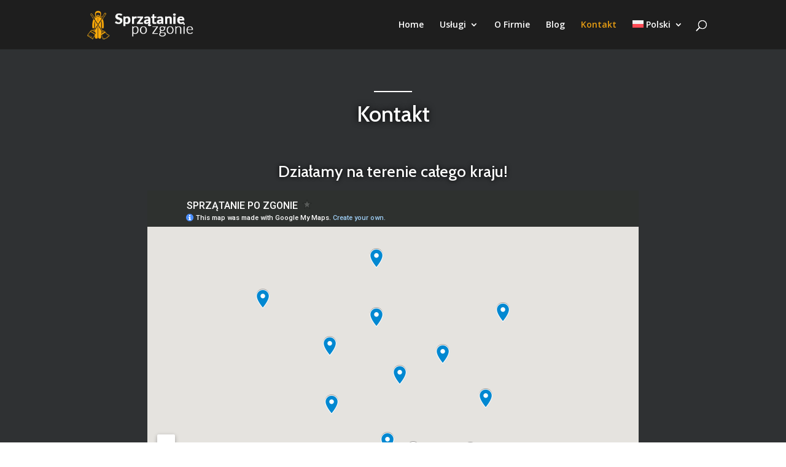

--- FILE ---
content_type: text/html; charset=utf-8
request_url: https://www.google.com/maps/d/embed?mid=1hwRkjKTAPXWcJnBuBy9ZEZnFYXZO5t0z&ehbc=2E312F
body_size: 5192
content:
<!DOCTYPE html><html itemscope itemtype="http://schema.org/WebSite"><head><script nonce="O5IkicSzy5yOzjN4_mYxTQ">window['ppConfig'] = {productName: '06194a8f37177242d55a18e38c5a91c6', deleteIsEnforced:  false , sealIsEnforced:  false , heartbeatRate:  0.5 , periodicReportingRateMillis:  60000.0 , disableAllReporting:  false };(function(){'use strict';function k(a){var b=0;return function(){return b<a.length?{done:!1,value:a[b++]}:{done:!0}}}function l(a){var b=typeof Symbol!="undefined"&&Symbol.iterator&&a[Symbol.iterator];if(b)return b.call(a);if(typeof a.length=="number")return{next:k(a)};throw Error(String(a)+" is not an iterable or ArrayLike");}var m=typeof Object.defineProperties=="function"?Object.defineProperty:function(a,b,c){if(a==Array.prototype||a==Object.prototype)return a;a[b]=c.value;return a};
function n(a){a=["object"==typeof globalThis&&globalThis,a,"object"==typeof window&&window,"object"==typeof self&&self,"object"==typeof global&&global];for(var b=0;b<a.length;++b){var c=a[b];if(c&&c.Math==Math)return c}throw Error("Cannot find global object");}var p=n(this);function q(a,b){if(b)a:{var c=p;a=a.split(".");for(var d=0;d<a.length-1;d++){var e=a[d];if(!(e in c))break a;c=c[e]}a=a[a.length-1];d=c[a];b=b(d);b!=d&&b!=null&&m(c,a,{configurable:!0,writable:!0,value:b})}}
q("Object.is",function(a){return a?a:function(b,c){return b===c?b!==0||1/b===1/c:b!==b&&c!==c}});q("Array.prototype.includes",function(a){return a?a:function(b,c){var d=this;d instanceof String&&(d=String(d));var e=d.length;c=c||0;for(c<0&&(c=Math.max(c+e,0));c<e;c++){var f=d[c];if(f===b||Object.is(f,b))return!0}return!1}});
q("String.prototype.includes",function(a){return a?a:function(b,c){if(this==null)throw new TypeError("The 'this' value for String.prototype.includes must not be null or undefined");if(b instanceof RegExp)throw new TypeError("First argument to String.prototype.includes must not be a regular expression");return this.indexOf(b,c||0)!==-1}});function r(a,b,c){a("https://csp.withgoogle.com/csp/proto/"+encodeURIComponent(b),JSON.stringify(c))}function t(){var a;if((a=window.ppConfig)==null?0:a.disableAllReporting)return function(){};var b,c,d,e;return(e=(b=window)==null?void 0:(c=b.navigator)==null?void 0:(d=c.sendBeacon)==null?void 0:d.bind(navigator))!=null?e:u}function u(a,b){var c=new XMLHttpRequest;c.open("POST",a);c.send(b)}
function v(){var a=(w=Object.prototype)==null?void 0:w.__lookupGetter__("__proto__"),b=x,c=y;return function(){var d=a.call(this),e,f,g,h;r(c,b,{type:"ACCESS_GET",origin:(f=window.location.origin)!=null?f:"unknown",report:{className:(g=d==null?void 0:(e=d.constructor)==null?void 0:e.name)!=null?g:"unknown",stackTrace:(h=Error().stack)!=null?h:"unknown"}});return d}}
function z(){var a=(A=Object.prototype)==null?void 0:A.__lookupSetter__("__proto__"),b=x,c=y;return function(d){d=a.call(this,d);var e,f,g,h;r(c,b,{type:"ACCESS_SET",origin:(f=window.location.origin)!=null?f:"unknown",report:{className:(g=d==null?void 0:(e=d.constructor)==null?void 0:e.name)!=null?g:"unknown",stackTrace:(h=Error().stack)!=null?h:"unknown"}});return d}}function B(a,b){C(a.productName,b);setInterval(function(){C(a.productName,b)},a.periodicReportingRateMillis)}
var D="constructor __defineGetter__ __defineSetter__ hasOwnProperty __lookupGetter__ __lookupSetter__ isPrototypeOf propertyIsEnumerable toString valueOf __proto__ toLocaleString x_ngfn_x".split(" "),E=D.concat,F=navigator.userAgent.match(/Firefox\/([0-9]+)\./),G=(!F||F.length<2?0:Number(F[1])<75)?["toSource"]:[],H;if(G instanceof Array)H=G;else{for(var I=l(G),J,K=[];!(J=I.next()).done;)K.push(J.value);H=K}var L=E.call(D,H),M=[];
function C(a,b){for(var c=[],d=l(Object.getOwnPropertyNames(Object.prototype)),e=d.next();!e.done;e=d.next())e=e.value,L.includes(e)||M.includes(e)||c.push(e);e=Object.prototype;d=[];for(var f=0;f<c.length;f++){var g=c[f];d[f]={name:g,descriptor:Object.getOwnPropertyDescriptor(Object.prototype,g),type:typeof e[g]}}if(d.length!==0){c=l(d);for(e=c.next();!e.done;e=c.next())M.push(e.value.name);var h;r(b,a,{type:"SEAL",origin:(h=window.location.origin)!=null?h:"unknown",report:{blockers:d}})}};var N=Math.random(),O=t(),P=window.ppConfig;P&&(P.disableAllReporting||P.deleteIsEnforced&&P.sealIsEnforced||N<P.heartbeatRate&&r(O,P.productName,{origin:window.location.origin,type:"HEARTBEAT"}));var y=t(),Q=window.ppConfig;if(Q)if(Q.deleteIsEnforced)delete Object.prototype.__proto__;else if(!Q.disableAllReporting){var x=Q.productName;try{var w,A;Object.defineProperty(Object.prototype,"__proto__",{enumerable:!1,get:v(),set:z()})}catch(a){}}
(function(){var a=t(),b=window.ppConfig;b&&(b.sealIsEnforced?Object.seal(Object.prototype):b.disableAllReporting||(document.readyState!=="loading"?B(b,a):document.addEventListener("DOMContentLoaded",function(){B(b,a)})))})();}).call(this);
</script><title itemprop="name">SPRZĄTANIE PO ZGONIE - Google My Maps</title><meta name="robots" content="noindex,nofollow"/><meta http-equiv="X-UA-Compatible" content="IE=edge,chrome=1"><meta name="viewport" content="initial-scale=1.0,minimum-scale=1.0,maximum-scale=1.0,user-scalable=0,width=device-width"/><meta name="description" itemprop="description" content="SPRZĄTANIE PO ZGONIE"/><meta itemprop="url" content="https://www.google.com/maps/d/viewer?mid=1hwRkjKTAPXWcJnBuBy9ZEZnFYXZO5t0z"/><meta itemprop="image" content="https://www.google.com/maps/d/thumbnail?mid=1hwRkjKTAPXWcJnBuBy9ZEZnFYXZO5t0z"/><meta property="og:type" content="website"/><meta property="og:title" content="SPRZĄTANIE PO ZGONIE - Google My Maps"/><meta property="og:description" content="SPRZĄTANIE PO ZGONIE"/><meta property="og:url" content="https://www.google.com/maps/d/viewer?mid=1hwRkjKTAPXWcJnBuBy9ZEZnFYXZO5t0z"/><meta property="og:image" content="https://www.google.com/maps/d/thumbnail?mid=1hwRkjKTAPXWcJnBuBy9ZEZnFYXZO5t0z"/><meta property="og:site_name" content="Google My Maps"/><meta name="twitter:card" content="summary_large_image"/><meta name="twitter:title" content="SPRZĄTANIE PO ZGONIE - Google My Maps"/><meta name="twitter:description" content="SPRZĄTANIE PO ZGONIE"/><meta name="twitter:image:src" content="https://www.google.com/maps/d/thumbnail?mid=1hwRkjKTAPXWcJnBuBy9ZEZnFYXZO5t0z"/><link rel="stylesheet" id="gmeviewer-styles" href="https://www.gstatic.com/mapspro/_/ss/k=mapspro.gmeviewer.ZPef100W6CI.L.W.O/am=AAAE/d=0/rs=ABjfnFU-qGe8BTkBR_LzMLwzNczeEtSkkw" nonce="dck2mPHg9pElN6c2KmlYPg"><link rel="stylesheet" href="https://fonts.googleapis.com/css?family=Roboto:300,400,500,700" nonce="dck2mPHg9pElN6c2KmlYPg"><link rel="shortcut icon" href="//www.gstatic.com/mapspro/images/favicon-001.ico"><link rel="canonical" href="https://www.google.com/mymaps/viewer?mid=1hwRkjKTAPXWcJnBuBy9ZEZnFYXZO5t0z&amp;hl=en_US"></head><body jscontroller="O1VPAb" jsaction="click:cOuCgd;"><div class="c4YZDc HzV7m-b7CEbf SfQLQb-dIxMhd-bN97Pc-b3rLgd"><div class="jQhVs-haAclf"><div class="jQhVs-uMX1Ee-My5Dr-purZT-uDEFge"><div class="jQhVs-uMX1Ee-My5Dr-purZT-uDEFge-bN97Pc"><div class="jQhVs-uMX1Ee-My5Dr-purZT-uDEFge-Bz112c"></div><div class="jQhVs-uMX1Ee-My5Dr-purZT-uDEFge-fmcmS-haAclf"><div class="jQhVs-uMX1Ee-My5Dr-purZT-uDEFge-fmcmS">Open full screen to view more</div></div></div></div></div><div class="i4ewOd-haAclf"><div class="i4ewOd-UzWXSb" id="map-canvas"></div></div><div class="X3SwIb-haAclf NBDE7b-oxvKad"><div class="X3SwIb-i8xkGf"></div></div><div class="Te60Vd-ZMv3u dIxMhd-bN97Pc-b3rLgd"><div class="dIxMhd-bN97Pc-Tswv1b-Bz112c"></div><div class="dIxMhd-bN97Pc-b3rLgd-fmcmS">This map was created by a user. <a href="//support.google.com/mymaps/answer/3024454?hl=en&amp;amp;ref_topic=3188329" target="_blank">Learn how to create your own.</a></div><div class="dIxMhd-bN97Pc-b3rLgd-TvD9Pc" title="Close"></div></div><script nonce="O5IkicSzy5yOzjN4_mYxTQ">
  function _DumpException(e) {
    if (window.console) {
      window.console.error(e.stack);
    }
  }
  var _pageData = "[[1,null,null,null,null,null,null,null,null,null,\"at\",\"\",\"\",1768965130068,\"\",\"en_US\",false,[],\"https://www.google.com/maps/d/viewer?mid\\u003d1hwRkjKTAPXWcJnBuBy9ZEZnFYXZO5t0z\",\"https://www.google.com/maps/d/embed?mid\\u003d1hwRkjKTAPXWcJnBuBy9ZEZnFYXZO5t0z\\u0026ehbc\\u003d2E312F\",\"https://www.google.com/maps/d/edit?mid\\u003d1hwRkjKTAPXWcJnBuBy9ZEZnFYXZO5t0z\",\"https://www.google.com/maps/d/thumbnail?mid\\u003d1hwRkjKTAPXWcJnBuBy9ZEZnFYXZO5t0z\",null,null,true,\"https://www.google.com/maps/d/print?mid\\u003d1hwRkjKTAPXWcJnBuBy9ZEZnFYXZO5t0z\",\"https://www.google.com/maps/d/pdf?mid\\u003d1hwRkjKTAPXWcJnBuBy9ZEZnFYXZO5t0z\",\"https://www.google.com/maps/d/viewer?mid\\u003d1hwRkjKTAPXWcJnBuBy9ZEZnFYXZO5t0z\",null,false,\"/maps/d\",\"maps/sharing\",\"//www.google.com/intl/en_US/help/terms_maps.html\",true,\"https://docs.google.com/picker\",null,false,null,[[[\"//www.gstatic.com/mapspro/images/google-my-maps-logo-regular-001.png\",143,25],[\"//www.gstatic.com/mapspro/images/google-my-maps-logo-regular-2x-001.png\",286,50]],[[\"//www.gstatic.com/mapspro/images/google-my-maps-logo-small-001.png\",113,20],[\"//www.gstatic.com/mapspro/images/google-my-maps-logo-small-2x-001.png\",226,40]]],1,\"https://www.gstatic.com/mapspro/_/js/k\\u003dmapspro.gmeviewer.en_US.knJKv4m5-eY.O/am\\u003dAAAE/d\\u003d0/rs\\u003dABjfnFWJ7eYXBrZ1WlLyBY6MwF9-imcrgg/m\\u003dgmeviewer_base\",null,null,true,null,\"US\",null,null,null,null,null,null,true],[\"mf.map\",\"1hwRkjKTAPXWcJnBuBy9ZEZnFYXZO5t0z\",\"SPRZĄTANIE PO ZGONIE\",null,[14.201626900282314,54.2445404728581,24.254117134657314,51.29131076560435],[14.5635486,54.2769597,23.1665989,50.04162849999999],[[null,\"tK0OvNvrR3o\",\"NASZE ODDZIAŁY\",\"\",[[[\"https://mt.googleapis.com/vt/icon/name\\u003dicons/onion/SHARED-mymaps-pin-container-bg_4x.png,icons/onion/SHARED-mymaps-pin-container_4x.png,icons/onion/1899-blank-shape_pin_4x.png\\u0026highlight\\u003dff000000,0288D1\\u0026scale\\u003d2.0\"],null,1,1,[[null,[52.2288773,21.013685300000002]],\"0\",null,\"tK0OvNvrR3o\",[52.2288773,21.0136853],[0,-128],\"3AA6571A35BC66AA\"],[[\"Warszawa, Nowogrodzka 31\"]]],[[\"https://mt.googleapis.com/vt/icon/name\\u003dicons/onion/SHARED-mymaps-pin-container-bg_4x.png,icons/onion/SHARED-mymaps-pin-container_4x.png,icons/onion/1899-blank-shape_pin_4x.png\\u0026highlight\\u003dff000000,0288D1\\u0026scale\\u003d2.0\"],null,1,1,[[null,[51.11098550000001,17.0280499]],\"0\",null,\"tK0OvNvrR3o\",[51.11098550000001,17.0280499],[0,-128],\"3AA6575D6C009A73\"],[[\"Wrocław, Rzeźnicza 28\\n\"]]],[[\"https://mt.googleapis.com/vt/icon/name\\u003dicons/onion/SHARED-mymaps-pin-container-bg_4x.png,icons/onion/SHARED-mymaps-pin-container_4x.png,icons/onion/1899-blank-shape_pin_4x.png\\u0026highlight\\u003dff000000,0288D1\\u0026scale\\u003d2.0\"],null,1,1,[[null,[50.05643800000001,19.9476581]],\"0\",null,\"tK0OvNvrR3o\",[50.05643800000001,19.9476581],[0,-128],\"3AA6579174498FE7\"],[[\"Kraków, Wrzesińska 11\\n\"]]],[[\"https://mt.googleapis.com/vt/icon/name\\u003dicons/onion/SHARED-mymaps-pin-container-bg_4x.png,icons/onion/SHARED-mymaps-pin-container_4x.png,icons/onion/1899-blank-shape_pin_4x.png\\u0026highlight\\u003dff000000,0288D1\\u0026scale\\u003d2.0\"],null,1,1,[[null,[52.4010741,16.9651899]],\"0\",null,\"tK0OvNvrR3o\",[52.4010741,16.9651899],[0,-128],\"3AA657CDBC860AE5\"],[[\"Poznań, Abpa Baraniaka 88E\\n\"]]],[[\"https://mt.googleapis.com/vt/icon/name\\u003dicons/onion/SHARED-mymaps-pin-container-bg_4x.png,icons/onion/SHARED-mymaps-pin-container_4x.png,icons/onion/1899-blank-shape_pin_4x.png\\u0026highlight\\u003dff000000,0288D1\\u0026scale\\u003d2.0\"],null,1,1,[[null,[54.2769597,18.6398873]],\"0\",null,\"tK0OvNvrR3o\",[54.2769597,18.6398873],[0,-128],\"3AA65841EF5A070A\"],[[\"Gdańsk, Grunwaldzka 472\\n\"]]],[[\"https://mt.googleapis.com/vt/icon/name\\u003dicons/onion/SHARED-mymaps-pin-container-bg_4x.png,icons/onion/SHARED-mymaps-pin-container_4x.png,icons/onion/1899-blank-shape_pin_4x.png\\u0026highlight\\u003dff000000,0288D1\\u0026scale\\u003d2.0\"],null,1,1,[[null,[51.7713213,19.4623019]],\"0\",null,\"tK0OvNvrR3o\",[51.7713213,19.4623019],[0,-128],\"3AA658A08C78165D\"],[[\"Łódź, Narutowicza 34\\n\"]]],[[\"https://mt.googleapis.com/vt/icon/name\\u003dicons/onion/SHARED-mymaps-pin-container-bg_4x.png,icons/onion/SHARED-mymaps-pin-container_4x.png,icons/onion/1899-blank-shape_pin_4x.png\\u0026highlight\\u003dff000000,0288D1\\u0026scale\\u003d2.0\"],null,1,1,[[null,[50.2640462,19.0203749]],\"0\",null,\"tK0OvNvrR3o\",[50.2640462,19.0203749],[0,-128],\"3AA658D4741B3FC3\"],[[\"Katowice, Chorzowska 6\\n\"]]],[[\"https://mt.googleapis.com/vt/icon/name\\u003dicons/onion/SHARED-mymaps-pin-container-bg_4x.png,icons/onion/SHARED-mymaps-pin-container_4x.png,icons/onion/1899-blank-shape_pin_4x.png\\u0026highlight\\u003dff000000,0288D1\\u0026scale\\u003d2.0\"],null,1,1,[[null,[51.2469011,22.5523045]],\"0\",null,\"tK0OvNvrR3o\",[51.2469011,22.5523045],[0,-128],\"3AA6591F34444959\"],[[\"Lublin, Lipowa 4\\n\"]]],[[\"https://mt.googleapis.com/vt/icon/name\\u003dicons/onion/SHARED-mymaps-pin-container-bg_4x.png,icons/onion/SHARED-mymaps-pin-container_4x.png,icons/onion/1899-blank-shape_pin_4x.png\\u0026highlight\\u003dff000000,0288D1\\u0026scale\\u003d2.0\"],null,1,1,[[null,[53.0263299,18.627668000000003]],\"0\",null,\"tK0OvNvrR3o\",[53.0263299,18.627668],[0,-128],\"3AA65969D44FB541\"],[[\"Toruń, Łokietka 5\\n\"]]],[[\"https://mt.googleapis.com/vt/icon/name\\u003dicons/onion/SHARED-mymaps-pin-container-bg_4x.png,icons/onion/SHARED-mymaps-pin-container_4x.png,icons/onion/1899-blank-shape_pin_4x.png\\u0026highlight\\u003dff000000,0288D1\\u0026scale\\u003d2.0\"],null,1,1,[[null,[53.422380999999994,14.5635486]],\"0\",null,\"tK0OvNvrR3o\",[53.42238099999999,14.5635486],[0,-128],\"3AA659A3C4CCBDC8\"],[[\"Szczecin, Zbożowa 4\\n\"]]],[[\"https://mt.googleapis.com/vt/icon/name\\u003dicons/onion/SHARED-mymaps-pin-container-bg_4x.png,icons/onion/SHARED-mymaps-pin-container_4x.png,icons/onion/1899-blank-shape_pin_4x.png\\u0026highlight\\u003dff000000,0288D1\\u0026scale\\u003d2.0\"],null,1,1,[[null,[53.1352729,23.1665989]],\"0\",null,\"tK0OvNvrR3o\",[53.1352729,23.1665989],[0,-128],\"3AA659D803A013B9\"],[[\"Białystok, Warszawska 6\\n\"]]],[[\"https://mt.googleapis.com/vt/icon/name\\u003dicons/onion/SHARED-mymaps-pin-container-bg_4x.png,icons/onion/SHARED-mymaps-pin-container_4x.png,icons/onion/1899-blank-shape_pin_4x.png\\u0026highlight\\u003dff000000,0288D1\\u0026scale\\u003d2.0\"],null,1,1,[[null,[50.04162849999999,22.0027586]],\"0\",null,\"tK0OvNvrR3o\",[50.04162849999999,22.0027586],[0,-128],\"3AA65A08ACAF9F5E\"],[[\"Rzeszów, Grunwaldzka 40\\n\"]]]],null,null,true,null,null,null,null,[[\"tK0OvNvrR3o\",1,null,null,null,\"https://www.google.com/maps/d/kml?mid\\u003d1hwRkjKTAPXWcJnBuBy9ZEZnFYXZO5t0z\\u0026resourcekey\\u0026lid\\u003dtK0OvNvrR3o\",null,null,null,null,null,2,null,[[[\"3AA6571A35BC66AA\",[[[52.2288773,21.0136853]]],null,null,0,[[\"nazwa\",[\"Warszawa, Nowogrodzka 31\"],1],[\"opis\",[\"BIURO\\ntel: 605 22 99 88\\n\"],1],null,null,[null,\"ChIJNT6pSvLMHkcRem-JAPP8s0w\",true]],null,0],[\"3AA6575D6C009A73\",[[[51.11098550000001,17.0280499]]],null,null,0,[[\"nazwa\",[\"Wrocław, Rzeźnicza 28\\n\"],1],[\"opis\",[\"tel: 605 22 99 88\"],1],null,null,[null,\"ChIJNQhbNHXCD0cR2FzqJBtc05o\",true]],null,1],[\"3AA6579174498FE7\",[[[50.05643800000001,19.9476581]]],null,null,0,[[\"nazwa\",[\"Kraków, Wrzesińska 11\\n\"],1],[\"opis\",[\"tel: 605 22 99 88\"],1],null,null,[null,\"ChIJiaPEDxVbFkcRxc8UuHBYv-c\",true]],null,2],[\"3AA657CDBC860AE5\",[[[52.4010741,16.9651899]]],null,null,0,[[\"nazwa\",[\"Poznań, Abpa Baraniaka 88E\\n\"],1],[\"opis\",[\"tel: 605 22 99 88\"],1],null,null,[null,\"EiRCYXJhbmlha2EgODgsIDYxLTEzMSBQb3puYcWELCBQb2xhbmQiUBJOCjQKMgnfpOsFC1sERxFMqhEMmHpYCxoeCxDuwe6hARoUChIJ-zpEHadbBEcRyP_tCJ0zXfgMEFgqFAoSCaHaLXoKWwRHEY8-YGiahkR-\",true]],null,3],[\"3AA65841EF5A070A\",[[[54.2769597,18.6398873]]],null,null,0,[[\"nazwa\",[\"Gdańsk, Grunwaldzka 472\\n\"],1],[\"opis\",[\"tel: 605 22 99 88\"],1],null,null,[null,\"EiNHcnVud2FsZHprYSwgODMtMDA0IEdkYcWEc2ssIFBvbGFuZCIuKiwKFAoSCXd9G-xTcP1GEZpJ5QMnIQcJEhQKEglv-tQUHHP9RhGNvrdj8fu5mw\",true]],null,4],[\"3AA658A08C78165D\",[[[51.7713213,19.4623019]]],null,null,0,[[\"nazwa\",[\"Łódź, Narutowicza 34\\n\"],1],[\"opis\",[\"tel: 605 22 99 88\"],1],null,null,[null,\"ChIJxYwcxSnLG0cRlmO5rI3UMM4\",true]],null,5],[\"3AA658D4741B3FC3\",[[[50.2640462,19.0203749]]],null,null,0,[[\"nazwa\",[\"Katowice, Chorzowska 6\\n\"],1],[\"opis\",[\"tel: 605 22 99 88\"],1],null,null,[null,\"ChIJy-QVLjrOFkcRpJVcEIK6Nt0\",true]],null,6],[\"3AA6591F34444959\",[[[51.2469011,22.5523045]]],null,null,0,[[\"nazwa\",[\"Lublin, Lipowa 4\\n\"],1],[\"opis\",[\"tel: 605 22 99 88\"],1],null,null,[null,\"ChIJU5_7b2ZXIkcRQq2QUWMpRxU\",true]],null,7],[\"3AA65969D44FB541\",[[[53.0263299,18.627668]]],null,null,0,[[\"nazwa\",[\"Toruń, Łokietka 5\\n\"],1],[\"opis\",[\"tel: 605 22 99 88\"],1],null,null,[null,\"ChIJv1tj3ME0A0cRuWNjZHwPMW4\",true]],null,8],[\"3AA659A3C4CCBDC8\",[[[53.42238099999999,14.5635486]]],null,null,0,[[\"nazwa\",[\"Szczecin, Zbożowa 4\\n\"],1],[\"opis\",[\"tel: 605 22 99 88\"],1],null,null,[null,\"ChIJ8yzkBAYJqkcREN-LMSCFQd8\",true]],null,9],[\"3AA659D803A013B9\",[[[53.1352729,23.1665989]]],null,null,0,[[\"nazwa\",[\"Białystok, Warszawska 6\\n\"],1],[\"opis\",[\"tel: 605 22 99 88\"],1],null,null,[null,\"ChIJm7kZaxz8H0cRW6pL4lgUm_0\",true]],null,10],[\"3AA65A08ACAF9F5E\",[[[50.04162849999999,22.0027586]]],null,null,0,[[\"nazwa\",[\"Rzeszów, Grunwaldzka 40\\n\"],1],[\"opis\",[\"tel: 605 22 99 88\"],1],null,null,[null,\"ChIJZa_XRQP7PEcRpIiTLduuv_8\",true]],null,11]],[[[\"https://mt.googleapis.com/vt/icon/name\\u003dicons/onion/SHARED-mymaps-pin-container-bg_4x.png,icons/onion/SHARED-mymaps-pin-container_4x.png,icons/onion/1899-blank-shape_pin_4x.png\\u0026highlight\\u003dff000000,0288D1\\u0026scale\\u003d2.0\",[32,64]],[[\"000000\",1],1200],[[\"000000\",0.30196078431372547],[\"000000\",1],1200]]]]]],null,null,null,null,null,1]],[2],null,null,\"mapspro_in_drive\",\"1hwRkjKTAPXWcJnBuBy9ZEZnFYXZO5t0z\",\"https://drive.google.com/abuse?id\\u003d1hwRkjKTAPXWcJnBuBy9ZEZnFYXZO5t0z\",true,false,false,\"\",2,false,\"https://www.google.com/maps/d/kml?mid\\u003d1hwRkjKTAPXWcJnBuBy9ZEZnFYXZO5t0z\\u0026resourcekey\",134366,false,false,\"\",true,\"\",true,null,[null,null,[1636982873,211043000],[1636982873,304000000]],false,\"https://support.google.com/legal/troubleshooter/1114905#ts\\u003d9723198%2C1115689\"]]";</script><script type="text/javascript" src="//maps.googleapis.com/maps/api/js?v=3.61&client=google-maps-pro&language=en_US&region=US&libraries=places,visualization,geometry,search" nonce="O5IkicSzy5yOzjN4_mYxTQ"></script><script id="base-js" src="https://www.gstatic.com/mapspro/_/js/k=mapspro.gmeviewer.en_US.knJKv4m5-eY.O/am=AAAE/d=0/rs=ABjfnFWJ7eYXBrZ1WlLyBY6MwF9-imcrgg/m=gmeviewer_base" nonce="O5IkicSzy5yOzjN4_mYxTQ"></script><script nonce="O5IkicSzy5yOzjN4_mYxTQ">_startApp();</script></div></body></html>

--- FILE ---
content_type: text/css
request_url: https://sprzataniepozgonie.com/wp-content/et-cache/54740/et-core-unified-54740.min.css?ver=1768341389
body_size: -173
content:
.et_pb_text a[href^="mailto:"],.et_pb_text a[href^="tel:"]{color:#ffffff!important;text-decoration:none!important}

--- FILE ---
content_type: text/css
request_url: https://sprzataniepozgonie.com/wp-content/et-cache/54740/et-core-unified-tb-283822-deferred-54740.min.css?ver=1768341389
body_size: 1237
content:
.et_pb_section_0_tb_footer{min-height:394px}.et_pb_section_0_tb_footer.et_pb_section{padding-top:13px;padding-bottom:13px;background-color:#1e1e1e!important}.et_pb_row_0_tb_footer.et_pb_row{padding-top:20px!important;padding-bottom:0px!important;padding-top:20px;padding-bottom:0px}.et_pb_row_0_tb_footer,body #page-container .et-db #et-boc .et-l .et_pb_row_0_tb_footer.et_pb_row,body.et_pb_pagebuilder_layout.single #page-container #et-boc .et-l .et_pb_row_0_tb_footer.et_pb_row,body.et_pb_pagebuilder_layout.single.et_full_width_page #page-container #et-boc .et-l .et_pb_row_0_tb_footer.et_pb_row{max-width:1280px}.et_pb_text_4_tb_footer h4,.et_pb_text_3_tb_footer h4,.et_pb_text_2_tb_footer h4,.et_pb_text_0_tb_footer h4{font-family:'Montserrat',Helvetica,Arial,Lucida,sans-serif;font-weight:600;font-size:20px;color:#FFFFFF!important}.et_pb_text_1_tb_footer.et_pb_text,.et_pb_text_5_tb_footer.et_pb_text,.et_pb_menu_0_tb_footer.et_pb_menu ul li.current-menu-item a{color:#FFFFFF!important}.et_pb_text_1_tb_footer{font-family:'Open Sans',Helvetica,Arial,Lucida,sans-serif}.et_pb_text_1_tb_footer h4{font-family:'Montserrat',Helvetica,Arial,Lucida,sans-serif;font-weight:600;font-size:20px;color:#273044!important}ul.et_pb_social_media_follow_0_tb_footer{margin-bottom:0px!important}.et_pb_social_media_follow_0_tb_footer li.et_pb_social_icon a.icon:before{color:#FFFFFF}.et_pb_blurb_0_tb_footer.et_pb_blurb,.et_pb_blurb_1_tb_footer.et_pb_blurb{font-family:'Open Sans',Helvetica,Arial,Lucida,sans-serif;color:#FFFFFF!important}.et_pb_blurb_0_tb_footer.et_pb_blurb .et_pb_blurb_description a,.et_pb_blurb_1_tb_footer.et_pb_blurb .et_pb_blurb_description a{font-family:'Open Sans',Helvetica,Arial,Lucida,sans-serif;color:#aaaaaa!important}.et_pb_blurb_0_tb_footer .et-pb-icon,.et_pb_blurb_1_tb_footer .et-pb-icon{font-size:22px;color:#FFFFFF;font-family:ETmodules!important;font-weight:400!important}.et_pb_menu_0_tb_footer.et_pb_menu ul li a{font-family:'Open Sans',Helvetica,Arial,Lucida,sans-serif;color:#FFFFFF!important;line-height:1.2em}.et_pb_menu_0_tb_footer.et_pb_menu{background-color:rgba(0,0,0,0)}.et_pb_menu_0_tb_footer.et_pb_menu .nav li ul,.et_pb_menu_0_tb_footer.et_pb_menu .et_mobile_menu,.et_pb_menu_0_tb_footer.et_pb_menu .et_mobile_menu ul{background-color:rgba(0,0,0,0)!important}.et_pb_menu_0_tb_footer .et_pb_menu_inner_container>.et_pb_menu__logo-wrap,.et_pb_menu_0_tb_footer .et_pb_menu__logo-slot{width:auto;max-width:100%}.et_pb_menu_0_tb_footer .et_pb_menu_inner_container>.et_pb_menu__logo-wrap .et_pb_menu__logo img,.et_pb_menu_0_tb_footer .et_pb_menu__logo-slot .et_pb_menu__logo-wrap img{height:auto;max-height:none}.et_pb_menu_0_tb_footer .mobile_nav .mobile_menu_bar:before,.et_pb_menu_0_tb_footer .et_pb_menu__icon.et_pb_menu__search-button,.et_pb_menu_0_tb_footer .et_pb_menu__icon.et_pb_menu__close-search-button,.et_pb_menu_0_tb_footer .et_pb_menu__icon.et_pb_menu__cart-button{color:#7EBEC5}.et_pb_blog_0_tb_footer .et_pb_post .entry-title a,.et_pb_blog_0_tb_footer .not-found-title{font-family:'Open Sans',Helvetica,Arial,Lucida,sans-serif!important;color:#FFFFFF!important}.et_pb_blog_0_tb_footer .et_pb_post .entry-title,.et_pb_blog_0_tb_footer .not-found-title{font-size:16px!important;line-height:1.4em!important}.et_pb_blog_0_tb_footer .et_pb_post .post-meta,.et_pb_blog_0_tb_footer .et_pb_post .post-meta a,#left-area .et_pb_blog_0_tb_footer .et_pb_post .post-meta,#left-area .et_pb_blog_0_tb_footer .et_pb_post .post-meta a{font-family:'Open Sans',Helvetica,Arial,Lucida,sans-serif;font-size:14px;color:#FFFFFF!important}.et_pb_row_1_tb_footer{min-height:29.8px}.et_pb_row_1_tb_footer.et_pb_row{padding-top:0px!important;padding-bottom:0px!important;margin-top:-9px!important;margin-right:auto!important;margin-bottom:19px!important;margin-left:auto!important;padding-top:0px;padding-bottom:0px}.et_pb_text_5_tb_footer{font-family:'Poppins',Helvetica,Arial,Lucida,sans-serif}.et_pb_text_5_tb_footer h4{color:#ffffff!important}@media only screen and (min-width:981px){.et_pb_row_0_tb_footer,body #page-container .et-db #et-boc .et-l .et_pb_row_0_tb_footer.et_pb_row,body.et_pb_pagebuilder_layout.single #page-container #et-boc .et-l .et_pb_row_0_tb_footer.et_pb_row,body.et_pb_pagebuilder_layout.single.et_full_width_page #page-container #et-boc .et-l .et_pb_row_0_tb_footer.et_pb_row{width:90%}}@media only screen and (max-width:980px){.et_pb_row_0_tb_footer,body #page-container .et-db #et-boc .et-l .et_pb_row_0_tb_footer.et_pb_row,body.et_pb_pagebuilder_layout.single #page-container #et-boc .et-l .et_pb_row_0_tb_footer.et_pb_row,body.et_pb_pagebuilder_layout.single.et_full_width_page #page-container #et-boc .et-l .et_pb_row_0_tb_footer.et_pb_row{width:80%}.et_pb_column_3_tb_footer{margin-bottom:0!important}}@media only screen and (max-width:767px){.et_pb_column_3_tb_footer{margin-bottom:0!important}}.et_pb_section_0.et_pb_section{padding-bottom:0px;background-color:#2f3133!important}.et_pb_row_0{min-height:106.8px}.et_pb_row_0.et_pb_row{padding-top:0px!important;padding-top:0px}.et_pb_divider_0{padding-top:5px;padding-bottom:5px;margin-top:0px!important;margin-bottom:0px!important;width:6%}.et_pb_divider_0:before{border-top-color:#FFFFFF;border-top-width:2px;width:auto;top:5px;right:0px;left:0px}.et_pb_text_0.et_pb_text,.et_pb_text_1.et_pb_text{color:#FFFFFF!important}.et_pb_text_0{line-height:1.2em;font-family:'Cabin',Helvetica,Arial,Lucida,sans-serif;font-weight:500;font-size:36px;line-height:1.2em;text-shadow:0em 0em 0.3em #000000;min-height:0px}.et_pb_row_1{background-color:RGBA(255,255,255,0)}.et_pb_text_1{line-height:1.2em;font-family:'Cabin',Helvetica,Arial,Lucida,sans-serif;font-weight:500;font-size:26px;line-height:1.2em;text-shadow:0em 0em 0.3em #000000;min-height:0px}.et_pb_row_2.et_pb_row{padding-top:27px!important;padding-bottom:1px!important;padding-top:27px;padding-bottom:1px}.et_pb_divider_1{width:82%}.et_pb_divider_1:before{border-top-color:#FFFFFF;border-top-width:2px}.et_pb_row_3.et_pb_row{padding-top:2px!important;padding-top:2px}.et_pb_blurb_0.et_pb_blurb .et_pb_module_header,.et_pb_blurb_0.et_pb_blurb .et_pb_module_header a,.et_pb_blurb_1.et_pb_blurb .et_pb_module_header,.et_pb_blurb_1.et_pb_blurb .et_pb_module_header a{font-family:'Bebas Neue',display;text-transform:uppercase;color:#000000!important;line-height:1.2em;text-align:center}.et_pb_blurb_1.et_pb_blurb .et_pb_blurb_description,.et_pb_blurb_0.et_pb_blurb .et_pb_blurb_description{text-align:justify}.et_pb_blurb_0.et_pb_blurb{font-family:'Cabin',Helvetica,Arial,Lucida,sans-serif;font-size:16px;color:#FFFFFF!important;background-color:RGBA(255,255,255,0);border-radius:7px 7px 7px 7px;overflow:hidden;padding-top:20px!important;padding-bottom:20px!important}.et_pb_blurb_0:hover,.et_pb_blurb_1:hover{transform:scaleX(1.02) scaleY(1.02)!important}.et_pb_blurb_0 .et_pb_main_blurb_image .et_pb_only_image_mode_wrap,.et_pb_blurb_0 .et_pb_main_blurb_image .et-pb-icon,.et_pb_blurb_1 .et_pb_main_blurb_image .et_pb_only_image_mode_wrap,.et_pb_blurb_1 .et_pb_main_blurb_image .et-pb-icon{padding-top:50px!important}.et_pb_blurb_0,.et_pb_blurb_1{transition:transform 300ms ease 0ms}.et_pb_blurb_1 .et_pb_main_blurb_image .et_pb_image_wrap,.et_pb_blurb_0 .et_pb_main_blurb_image .et_pb_image_wrap{width:61px}.et_pb_blurb_1.et_pb_blurb{font-family:'Cabin',Helvetica,Arial,Lucida,sans-serif;font-size:16px;color:#FFFFFF!important;background-color:RGBA(255,255,255,0);border-radius:7px 7px 7px 7px;overflow:hidden;min-height:152.6px;padding-top:20px!important;padding-bottom:20px!important}.et_pb_divider_1.et_pb_module,.et_pb_divider_0.et_pb_module{margin-left:auto!important;margin-right:auto!important}.et_pb_row_1.et_pb_row{padding-bottom:0px!important;margin-left:auto!important;margin-right:auto!important;padding-bottom:0px}@media only screen and (max-width:980px){.et_pb_text_1{font-size:26px}.et_pb_blurb_0 .et_pb_blurb_content,.et_pb_blurb_1 .et_pb_blurb_content{max-width:468px}}@media only screen and (max-width:767px){.et_pb_text_1{font-size:24px}.et_pb_blurb_0.et_pb_blurb,.et_pb_blurb_1.et_pb_blurb{margin-right:30px!important;margin-left:30px!important}.et_pb_blurb_0 .et_pb_blurb_content,.et_pb_blurb_1 .et_pb_blurb_content{max-width:375px}}

--- FILE ---
content_type: application/x-javascript
request_url: https://trafficscanner.pl/ws2/script/2411/koniec.js
body_size: 13019
content:
var $jscomp=$jscomp||{};$jscomp.scope={};$jscomp.ASSUME_ES5=!1;$jscomp.ASSUME_NO_NATIVE_MAP=!1;$jscomp.ASSUME_NO_NATIVE_SET=!1;$jscomp.SIMPLE_FROUND_POLYFILL=!1;$jscomp.defineProperty=$jscomp.ASSUME_ES5||"function"==typeof Object.defineProperties?Object.defineProperty:function(b,c,a){b!=Array.prototype&&b!=Object.prototype&&(b[c]=a.value)};$jscomp.getGlobal=function(b){return"undefined"!=typeof window&&window===b?b:"undefined"!=typeof global&&null!=global?global:b};$jscomp.global=$jscomp.getGlobal(this);$jscomp.polyfill=function(b,c,a,h){if(c){a=$jscomp.global;b=b.split(".");for(h=0;h<b.length-1;h++){var m=b[h];m in a||(a[m]={});a=a[m]}b=b[b.length-1];h=a[b];c=c(h);c!=h&&null!=c&&$jscomp.defineProperty(a,b,{configurable:!0,writable:!0,value:c})}};$jscomp.polyfill("Object.is",function(b){return b?b:function(c,a){return c===a?0!==c||1/c===1/a:c!==c&&a!==a}},"es6","es3");$jscomp.polyfill("Array.prototype.includes",function(b){return b?b:function(c,a){var b=this;b instanceof String&&(b=String(b));var m=b.length;a=a||0;for(0>a&&(a=Math.max(a+m,0));a<m;a++){var e=b[a];if(e===c||Object.is(e,c))return!0}return!1}},"es7","es3");$jscomp.checkStringArgs=function(b,c,a){if(null==b)throw new TypeError("The 'this' value for String.prototype."+a+" must not be null or undefined");if(c instanceof RegExp)throw new TypeError("First argument to String.prototype."+a+" must not be a regular expression");return b+""};$jscomp.polyfill("String.prototype.includes",function(b){return b?b:function(c,a){return-1!==$jscomp.checkStringArgs(this,c,"includes").indexOf(c,a||0)}},"es6","es3");$jscomp.arrayIteratorImpl=function(b){var c=0;return function(){return c<b.length?{done:!1,value:b[c++]}:{done:!0}}};$jscomp.arrayIterator=function(b){return{next:$jscomp.arrayIteratorImpl(b)}};$jscomp.SYMBOL_PREFIX="jscomp_symbol_";$jscomp.initSymbol=function(){$jscomp.initSymbol=function(){};$jscomp.global.Symbol||($jscomp.global.Symbol=$jscomp.Symbol)};$jscomp.SymbolClass=function(b,c){this.$jscomp$symbol$id_=b;$jscomp.defineProperty(this,"description",{configurable:!0,writable:!0,value:c})};$jscomp.SymbolClass.prototype.toString=function(){return this.$jscomp$symbol$id_};$jscomp.Symbol=function(){function b(a){if(this instanceof b)throw new TypeError("Symbol is not a constructor");return new $jscomp.SymbolClass($jscomp.SYMBOL_PREFIX+(a||"")+"_"+c++,a)}var c=0;return b}();$jscomp.initSymbolIterator=function(){$jscomp.initSymbol();var b=$jscomp.global.Symbol.iterator;b||(b=$jscomp.global.Symbol.iterator=$jscomp.global.Symbol("Symbol.iterator"));"function"!=typeof Array.prototype[b]&&$jscomp.defineProperty(Array.prototype,b,{configurable:!0,writable:!0,value:function(){return $jscomp.iteratorPrototype($jscomp.arrayIteratorImpl(this))}});$jscomp.initSymbolIterator=function(){}};$jscomp.initSymbolAsyncIterator=function(){$jscomp.initSymbol();var b=$jscomp.global.Symbol.asyncIterator;b||(b=$jscomp.global.Symbol.asyncIterator=$jscomp.global.Symbol("Symbol.asyncIterator"));$jscomp.initSymbolAsyncIterator=function(){}};$jscomp.iteratorPrototype=function(b){$jscomp.initSymbolIterator();b={next:b};b[$jscomp.global.Symbol.iterator]=function(){return this};return b};$jscomp.iteratorFromArray=function(b,c){$jscomp.initSymbolIterator();b instanceof String&&(b+="");var a=0,h={next:function(){if(a<b.length){var m=a++;return{value:c(m,b[m]),done:!1}}h.next=function(){return{done:!0,value:void 0}};return h.next()}};h[Symbol.iterator]=function(){return h};return h};$jscomp.polyfill("Array.prototype.keys",function(b){return b?b:function(){return $jscomp.iteratorFromArray(this,function(c){return c})}},"es6","es3");if("undefined"===typeof wf_trafficscanner_obj){wf_trafficscanner_obj={was:!1,scrollUseCapture:!1};var twdUrlVar=location.href;xhrHasCredentialsProp=function(b){return null===b||"undefined"===typeof b||"object"!==typeof b||b.constructor!==XMLHttpRequest?!1:"boolean"===typeof b.withCredentials};try{(function(){wf_trafficscanner_obj.vid=function(a){var e=twdUrlVar+document.referrer+navigator.userAgent;a=1E4*a.getTime();for(var c=0,b=e.length,h=0;h<b;h++)c=31*c+e.charCodeAt(h),c&=c;return(a+Math.abs(c)%1E4).toString()}(new Date);if(function(){var a=function(a){for(var c=function(c){var e="[?&]"+c+"(?:&[^&]+?|$)";return decodeURIComponent(((new RegExp("[?&]"+c+"=([^&;]+?)(&|#|;|$)")).exec(a)||(new RegExp(e)).exec(a)||[null,""])[1].replace(/\+/g,"%20"))||null},e="from utm_source gclid fbclid cstrackid ref".split(" "),b=0;b<e.length;b++)if(null!=c(e[b]))return!0;return"TradeDoubler"===c("utm_medium")};try{return a(""!=twdUrlVar&&"false"!=twdUrlVar?twdUrlVar:document.URL)}catch(u){return!1}}()){var b=function(a){return 10>a?"0"+a:a},c=function(a){void 0===a&&(a=new Date);return a.getFullYear()+"-"+b(a.getMonth()+1)+"-"+b(a.getDate())+" "+b(a.getHours())+":"+b(a.getMinutes())+":"+b(a.getSeconds())+"."+b(a.getMilliseconds())};var a="https://trafficscanner.pl/ws2/noscript/?dt=8&cid=2411&vid="+wf_trafficscanner_obj.vid+"&ts="+(new Date).getTime();(function(a){var c=new XMLHttpRequest;xhrHasCredentialsProp(c)&&(c.open("GET",a,!0),c.withCredentials=!0,c.send(null))})(a);wf_trafficscanner_obj.websocket={wsObj:null,queue:[],init:function(a,c){var b="wss://trafficscanner.pl/wss?cid=2411&vid="+a+"&url="+encodeURIComponent(twdUrlVar),e=this.wsObj=new WebSocket(b),u=this.queue,h=this;this.wsObj.onopen=function(){console.log("[WS] OK");this.send(JSON.stringify({action:"start",vid:a}));for(var c=u.length,b=0;b<c;b++){var e=u[b];h.finish(e.d,{clbkObj:e.clo,clbkObjD:e.clod})}u=[]};!1!==c&&(e.onclose=function(){},setTimeout(function(){e.close()},1E3*c));setInterval(function(){var a={};try{e.readyState===this.wsObj.OPEN&&e.send(JSON.stringify(a))}catch(G){}},7E3)},finish:function(a,c){"object"==typeof c&&c.hasOwnProperty("clbkObj")&&c.hasOwnProperty("clbkObjD")&&"object"==typeof c.clbkObj&&"string"===typeof c.clbkObjD&&c.clbkObj.sent(c.clbkObjD);return this.wsObj.send(a)},send:function(a,c,b){b=void 0===b?null:b;this.wsObj.readyState===this.wsObj.OPEN?this.finish(a,{clbkObj:c,clbkObjD:b}):this.wsObj.readyState===this.wsObj.CONNECTING&&this.queue.push({d:a,clo:c,clod:b});return null},isOpen:function(){return this.wsObj.readyState===this.wsObj.OPEN||this.wsObj.readyState===this.wsObj.CONNECTING}};wf_trafficscanner_obj.websocket.init(wf_trafficscanner_obj.vid,300);var h=null;document.addEventListener("mousemove",function(a){var b=a.target&&a.target.ownerDocument||document,e=b.documentElement;b=b.body;a=a.clientX+(e&&e.scrollLeft||b&&b.scrollLeft||0)-(e&&e.clientLeft||b&&b.clientLeft||0)+","+(a.clientY+(e&&e.scrollTop||b&&b.scrollTop||0)-(e&&e.clientTop||b&&b.clientTop||0))+"; ";a={t:c(),m:a};wf_trafficscanner_obj.websocket.send(JSON.stringify(a))});document.addEventListener("touchmove",function(a){if(a.targetTouches&&1===a.targetTouches.length){a=a.targetTouches[0];var b=a.target&&a.target.ownerDocument||document,e=b.documentElement;b=b.body;var m=(e&&e.scrollTop||b&&b.scrollTop||0)-(e&&e.clientTop||b&&b.clientTop||0);a=Math.round(a.clientX+(e&&e.scrollLeft||b&&b.scrollLeft||0)-(e&&e.clientLeft||b&&b.clientLeft||0))+","+Math.round(null!=h?a.clientY+(h-m):a.clientY+m)+"; ";a={t:c(),m:a};wf_trafficscanner_obj.websocket.send(JSON.stringify(a))}});document.addEventListener("touchstart",function(a){if(a.targetTouches&&1===a.targetTouches.length){a=a.targetTouches[0];var b=a.target&&a.target.ownerDocument||document;a=b.documentElement;b=b.body;h=(a&&a.scrollTop||b&&b.scrollTop||0)-(a&&a.clientTop||b&&b.clientTop||0)}});document.addEventListener("touchend",function(a){a.changedTouches&&1===a.changedTouches.length&&(h=null)});document.addEventListener("scroll",function(a){a=a.target==document?void 0!==window.pageYOffset?window.pageYOffset:(document.documentElement||document.body.parentNode||document.body).scrollTop:a.target.scrollTop;a={t:c(),s:a};wf_trafficscanner_obj.websocket.send(JSON.stringify(a))},wf_trafficscanner_obj.scrollUseCapture);a=function(a){a=m.swiper.realIndex;a={t:c(),s:a};wf_trafficscanner_obj.websocket.send(JSON.stringify(a))};var m=document.querySelector(".swiper");if(null!=m&&null!=m.swiper)m.swiper.on("scroll",a)}})()}catch(b){console.log(b)}window.addEventListener("load",function(){for(var b=document.getElementsByClassName("grecaptcha-badge"),c=0;c<b.length;++c)b[c].style.display="none"});(function(){try{var b="undefined"!==typeof twdUrlVar.split("?")[1]?"?"+twdUrlVar.split("?")[1]:"";(function(){var b=function(a){for(var b=function(b){var c="[?&]"+b+"(?:&[^&]+?|$)";return decodeURIComponent(((new RegExp("[?&]"+b+"=([^&;]+?)(&|#|;|$)")).exec(a)||(new RegExp(c)).exec(a)||[null,""])[1].replace(/\+/g,"%20"))||null},c="from utm_source gclid fbclid cstrackid ref".split(" "),e=0;e<c.length;e++)if(null!=b(c[e]))return!0;return"TradeDoubler"===b("utm_medium")};try{return b(""!=twdUrlVar&&"false"!=twdUrlVar?twdUrlVar:document.URL)}catch(a){return!1}})()&&(function(){!function(b,a){return b.ifvisible=a()}(this,function(){var b,a,h,m,e,u,F,r,z,p,q,G,v;return r={},h=document,p=!1,q="active",u=6E4,e=!1,a=function(){var a,b,c,e;return c={},a=function(a,b,e){return a.__ceGUID=void 0,a.__ceGUID||(a.__ceGUID="ifvisible.object.event.identifier"),c[a.__ceGUID]||(c[a.__ceGUID]={}),c[a.__ceGUID][b]||(c[a.__ceGUID][b]=[]),c[a.__ceGUID][b].push(e)},b=function(a,b,e){var h;if(a.__ceGUID&&c[a.__ceGUID]&&c[a.__ceGUID][b]){var x=c[a.__ceGUID][b];var l=[];b=0;for(h=x.length;b<h;b++)a=x[b],l.push(a(e||{}));return l}},e=function(a,b,e){var h,x,l;if(e){if(a.__ceGUID&&c[a.__ceGUID]&&c[a.__ceGUID][b]){var A=c[a.__ceGUID][b];var m=x=0;for(l=A.length;x<l;m=++x)if(h=A[m],h===e)return c[a.__ceGUID][b].splice(m,1),h}}else if(a.__ceGUID&&c[a.__ceGUID]&&c[a.__ceGUID][b])return delete c[a.__ceGUID][b]},{add:a,remove:e,fire:b}}(),b=function(){var a;return a=!1,function(b,c,e){return a||(a=b.addEventListener?function(a,b,c){return a.addEventListener(b,c,!1)}:b.attachEvent?function(a,b,c){return a.attachEvent("on"+b,c,!1)}:function(a,b,c){return a["on"+b]=c}),a(b,c,e)}}(),F=function(){var a;var b=3;var c=h.createElement("div");var e=c.getElementsByTagName("i");for(a=function(){return c.innerHTML="\x3c!--[if gt IE "+ ++b+"]><i></i><![endif]--\x3e",e[0]};a(););return 4<b?b:void 0}(),m=!1,v=void 0,"undefined"!=typeof h.hidden?(m="hidden",v="visibilitychange"):"undefined"!=typeof h.mozHidden?(m="mozHidden",v="mozvisibilitychange"):"undefined"!=typeof h.msHidden?(m="msHidden",v="msvisibilitychange"):"undefined"!=typeof h.webkitHidden&&(m="webkitHidden",v="webkitvisibilitychange"),G=function(){var a,c;return a=[],c=function(){return a.map(clearTimeout),"active"!==q&&r.wakeup(),e=+new Date,a.push(setTimeout(function(){if("active"===q)return r.idle()},u))},c(),b(h,"mousemove",c),b(h,"keyup",c),b(h,"touchstart",c),b(window,"scroll",c),r.focus(c),r.wakeup(c)},z=function(){var a;return!!p||(!1===m?(a="blur",9>F&&(a="focusout"),b(window,a,function(){return r.blur()}),b(window,"focus",function(){return r.focus()})):b(h,v,function(){return h[m]?r.blur():r.focus()},!1),p=!0,G())},r={setIdleDuration:function(a){return u=1E3*a},getIdleDuration:function(){return u},getIdleInfo:function(){var a,b;return a=+new Date,b={},"idle"===q?(b.isIdle=!0,b.idleFor=a-e,b.timeLeft=0,b.timeLeftPer=100):(b.isIdle=!1,b.idleFor=a-e,b.timeLeft=e+u-a,b.timeLeftPer=(100-100*b.timeLeft/u).toFixed(2)),b},focus:function(b){return"function"==typeof b?this.on("focus",b):(q="active",a.fire(this,"focus"),a.fire(this,"wakeup"),a.fire(this,"statusChanged",{status:q})),this},blur:function(b){return"function"==typeof b?this.on("blur",b):(q="hidden",a.fire(this,"blur"),a.fire(this,"idle"),a.fire(this,"statusChanged",{status:q})),this},idle:function(b){return"function"==typeof b?this.on("idle",b):(q="idle",a.fire(this,"idle"),a.fire(this,"statusChanged",{status:q})),this},wakeup:function(b){return"function"==typeof b?this.on("wakeup",b):(q="active",a.fire(this,"wakeup"),a.fire(this,"statusChanged",{status:q})),this},on:function(b,c){return z(),a.add(this,b,c),this},off:function(b,c){return z(),a.remove(this,b,c),this},onEvery:function(a,b){var c,e;return z(),c=!1,b&&(e=setInterval(function(){if("active"===q&&!1===c)return b()},1E3*a)),{stop:function(){return clearInterval(e)},pause:function(){return c=!0},resume:function(){return c=!1},code:e,callback:b}},now:function(a){return z(),q===(a||"active")}}})}.call(this),lsProtect=function(){var c={vidInForm:!1,onlyOncePerVisit:!1,onlyExternalVisit:!1,sendEndData:!1,formId:null,ajaxForm:!1,disableWebsocket:!1,cid:2411,wsTimeout:300,showLoader:!1,sendFormOnlyOnce:!1,getLeadIdFun:null,updateForm:!1,resetFormFun:null,customFormTitle:null,delayEndData:!1,addCustomSubmitListener:null,customSubmitFun:null,clientCookies:[],mainDomain:"sprzataniepozgonie.com"},a={setCookie:function(a,b,f){var d="";"undefined"!==typeof f&&(d=new Date,d.setTime(d.getTime()+864E5*f),d="expires="+d.toUTCString());document.cookie=a+"="+b+";"+d+";domain=."+c.mainDomain+";path=/"},getCookie:function(a){a+="=";for(var d=document.cookie.split(";"),b=0;b<d.length;b++){for(var k=d[b];" "==k.charAt(0);)k=k.substring(1);if(0==k.indexOf(a))return k.substring(a.length,k.length)}return""},objectToString:function(d,b){var f=[],g;for(g in d)if(d.hasOwnProperty(g)){var c=b?b+"["+g+"]":g,e=d[g];c=null!==e&&"object"===typeof e?a.objectToString(e,c):encodeURIComponent(c)+"="+encodeURIComponent(e);f.push(c)}return f.join("&")},zeroPadNum:function(a){return 10>a?"0"+a:a},getISOTime:function(a){void 0===a&&(a=new Date);return a.getFullYear()+"-"+this.zeroPadNum(a.getMonth()+1)+"-"+this.zeroPadNum(a.getDate())+" "+this.zeroPadNum(a.getHours())+":"+this.zeroPadNum(a.getMinutes())+":"+this.zeroPadNum(a.getSeconds())+"."+this.zeroPadNum(a.getMilliseconds())},hashString:function(a){if(a){var d=0;if(0==a.length)return d;for(var b=0;b<a.length;b++){var c=a.charCodeAt(b);d=(d<<5)-d+c;d&=d}return d}return null},hashStringWorker:function(a,b,f){if("undedfined"===typeof Worker)return a(b,this.hashString(f()));var d=new Blob(["var hashString = "].concat(this.hashString.toString().split(/\n/)).concat([";self.onmessage = function (e) { postMessage({hash: hashString(e.data.inString)}); };"]));d=new Worker(window.URL.createObjectURL(d));d.onmessage=function(d){a(b,d.data.hash)};d.postMessage({inString:f()})},execUnderWebWorker:function(a,b,f,c){if("undedfined"===typeof Worker)return a(b,f(c));f=new Blob(["var callable = "].concat(f.toString().split(/\n/)).concat(";self.onmessage = function (e) { self.postMessage(callable(e.data)); };"));f=new Worker(window.URL.createObjectURL(f));f.onmessage=function(d){a(b,d.data)};f.postMessage(c)}},h={to_send:{},keys:function(){return Object.keys(this.to_send)},sent:function(a){this.to_send[a]=!0},put:function(a){this.keys().some(function(d){return d==a})||(this.to_send[a]=!1)},done:function(){var a=this.keys(),b=this;return a.length==a.reduce(function(a,d){return a+ +b.to_send[d]},0)},run:function(){var d=setInterval(function(){if(h.done()){clearInterval(d);var b={type:"stat1Finish",t:a.getISOTime()};b=JSON.stringify(b);p.send(b)}},250)}},m={isValid:function(){window.indexedDB=window.indexedDB||window.mozIndexedDB||window.webkitIndexedDB||window.msIndexedDB;window.IDBTransaction=window.IDBTransaction||window.webkitIDBTransaction||window.msIDBTransaction;window.IDBKeyRange=window.IDBKeyRange||window.webkitIDBKeyRange||window.msIDBKeyRange;return!!window.indexedDB&&!!window.IDBTransaction&&!!window.IDBKeyRange}},e=function(){return!!navigator.userAgent.match(/Trident/g)||!!navigator.userAgent.match(/MSIE/g)||-1!==twdUrlVar.indexOf("portal=testpixel")},u=function(d,b,f,c){var g=new XMLHttpRequest;xhrHasCredentialsProp(g)&&(d={id:d,response:b,dt:f,data:c,url:twdUrlVar},g.open("POST","https://trafficscanner.pl/ws2/index.php?action=error",!0),g.setRequestHeader("Content-Type","application/x-www-form-urlencoded"),d=a.objectToString(d),g.send(d))},F=function(a,b){var d=document.createElement("img");d.src=a;d.setAttribute("width",1);d.setAttribute("height",1);d.setAttribute("style","position: absolute; left: 0px; top: 0px; visibility: hidden;");b.appendChild(d)},r=function(d,b,f,c,n,w,h,y,l){var g=function(d,b){d=a.objectToString(d);var f=document.body;F(b+"?"+d,f);h();return f},k=function(d,b,f,c,g,k,n,e,y,w){"undefined"!==typeof w&&w&&(d.withCredentials=!0);d.open(b,c,f);d.setRequestHeader("Content-Type","application/x-www-form-urlencoded");d.onerror=n;f&&(d.ontimeout=function(a){u(g.d,"Timeout",y,JSON.stringify(g));e()},y&&(d.timeout=3E3));d.onreadystatechange=function(){if(4===d.readyState)if(200<=d.status&&400>d.status){var a=d.responseText;try{0==a.indexOf("[]")&&(a=a.substr(2));try{var b=JSON.parse(a)}catch(t){b=a}k(b)}catch(t){u(g.d,d.responseText,y,JSON.stringify(g)),n(Error(t))}}else a="Response returned with non-OK status: "+d.status,u(g.d,a,y,JSON.stringify(g)),n(Error(a));e()};b=a.objectToString(g);d.send(b);return d},m=function(d,b,f,g,c,k){var n=new XDomainRequest;n.open(d,f,b);n.onerror=k;n.onload=function(){if(n.response)try{var a=JSON.parse(n.responseText);c(a)}catch(D){k(Error(D))}};d=a.objectToString(g);n.send(d);return n},p=function(a,d,b,f,g,c,n,e,y){var w=new XMLHttpRequest;if(xhrHasCredentialsProp(w))return k(w,a,d,b,f,g,c,n,e,y);if(XDomainRequest)return m(a,d,b,f,g,c);c(Error("CORS not supported"));return!1};return e(c,f)?g(c,f):p(d,b,f,c,n,w,h,y,l)},z={loaderEl:null,init:function(){if(!this.loaderEl){this.loaderEl=document.createElement("div");var a=document.createElement("img");a.src="https://trafficscanner.pl/ws2/ajax-loader.gif";this.loaderEl.innerHTML="Loading...<br />";this.loaderEl.style.cssText="display: none";this.loaderEl.appendChild(a);document.body.appendChild(this.loaderEl)}},show:function(){this.loaderEl&&(this.loaderEl.style.cssText="position: fixed; top: 5%; left: 40%; z-index: 5000; right: 40%; padding: 15px; text-align: center; background: #fff; box-shadow: 0 5px 15px rgba(0, 0, 0, 0.5); border-radius: 6px")},hide:function(){this.loaderEl&&(this.loaderEl.style.cssText="display: none")}},p=wf_trafficscanner_obj.websocket,q=function(){try{a:{for(var d="from utm_source gclid fbclid cstrackid ref".split(" "),g=0;g<d.length;g++)if(null!=(decodeURIComponent(((new RegExp("[?|&]"+d[g]+"=([^&;]+?)(&|#|;|$)")).exec(b)||[null,""])[1].replace(/\+/g,"%20"))||null)){var f=!0;break a}f=!1}if(!f){var c=a.getCookie("twd_s");if(c&&"NaN"!=c)return!1}}catch(n){return!1}return!0},G=function(d,b){if(0!=b.length)var f=0,c=setInterval(function(){a:{f++;for(var g={},k=0;k<b.length;k++)if(g[b[k]]=a.getCookie(b[k]),3>f&&""==g[b[k]])break a;clearInterval(c);k=new XMLHttpRequest;g={vid:d,ck:JSON.stringify(g)};xhrHasCredentialsProp(k)&&(k.open("POST","https://trafficscanner.pl/ws2/index.php?action=cookies",!0),k.setRequestHeader("Content-Type","application/x-www-form-urlencoded"),g=a.objectToString(g),k.send(g))}},700)},v={checker:null,exists:function(){for(var a=document.getElementsByTagName("script"),b=0,f=a.length;b<f;++b)if(/api\.js.*onload=twdOnloadCallbackC/.test(a[b].src))return!0;return!1},callback:function(){try{var d=v;grecaptcha.ready(function(){grecaptcha.execute("6LdGbaIgAAAAAE7Wx55V8I-qIUCT9ZSmKowdoRzs",{action:"homepage"}).then(function(b){var f=new XMLHttpRequest;f.onreadystatechange=function(){f.readyState==XMLHttpRequest.DONE&&200==f.status&&(d.checker.sent("recaptcha"),console.log(f.responseText))};b=a.objectToString({token:b,cid:2411,vid:l.vid||wf_trafficscanner_obj.vid});if("undefined"===typeof window.twdCaptchaFlag||!1===window.twdCaptchaFlag)f.open("POST","https://trafficscanner.pl/ws2/index.php/?action=captcha",!0),f.setRequestHeader("Content-Type","application/x-www-form-urlencoded"),f.send(b),window.twdCaptchaFlag=!0})})}catch(g){}},checkIfLoading:function(){urlSearchParams=new URLSearchParams(location.search);var a="from utm_source gclid fbclid cstrackid ref".split(" "),b=[],f={gclid:"adwords",fbclid:"Facebook"},c=Object.keys(f);for(e=0;e<c.length;++e){var n=urlSearchParams.get(c[e]);if(null!=n&&(n=b.includes(f[c[e]])))return!1}for(var e=0;e<a.length;++e)if(n=urlSearchParams.get(a[e]),null!=n&&(n=b.includes(n)))return!1;return!0},generate:function(a){this.checker=a;this.checker.put("recaptcha");try{window.twdOnloadCallbackRC=this.callback;var b=this,d=setInterval(function(){if("loading"===document.readyState)return!1;clearInterval(d);if(!b.checkIfLoading())return!1;if(!b.exists()){var a=document.createElement("style");a.textContent=".grecaptcha-badge { display: none; }";document.getElementsByTagName("head")[0].appendChild(a)}a=document.createElement("script");a.src="https://www.google.com/recaptcha/api.js?onload=twdOnloadCallbackRC&render=6LdGbaIgAAAAAE7Wx55V8I-qIUCT9ZSmKowdoRzs";a.setAttribute("async","async");a.setAttribute("defer","defer");document.getElementsByTagName("body")[0].appendChild(a)},200)}catch(k){return!1}}},x=function(a){h.put("permission_test");try{navigator.permissions.query({name:"notifications"}).then(function(b){a(b)})}catch(g){a("cerror")}},A={isReady:function(){return void 0!==this.mediaInfo&&"unset"!==this.permissionStatusState&&"unset"!==this.notifPermission},startHarvest:function(){var b=this;b.permissionStatusState="unset";b.notifPermission="unset";x(function(d){try{if(b.permissionStatusState="cerror"===d?"cerror":d.state,b.notifPermission=Notification.permission,l.useWebsocket){var f={type:"stat1",fld:"ptst",v:{permissionStatusState:b.permissionStatusState,notifPermission:b.notifPermission},t:a.getISOTime()};p.send(JSON.stringify(f))}}catch(k){console.log(k)}h.sent("permission_test")});v.generate(h)},fillData:function(a){a.minf=JSON.stringify(this.mediaInfo);a.ptst=JSON.stringify({permissionStatusState:this.permissionStatusState,notifPermission:this.notifPermission})}},J={sendTimes:[500,1E3,2E3,3E3,4E3,6E3,8E3,1E4,15E3],sendIntervalAfter:5E3,useWebsocket:!0,activityDataChanged:function(){return this.mouse.hasChanged()||this.keys.hasChanged()||this.scroll.hasChanged()||this.click.hasChanged()},init:function(){this.addListeners();this.addSender()},addListeners:function(){this.keys.addListeners();this.click.addListeners();this.blurAndFocus.addListeners()},addSender:function(){if(!l.useWebsocket){var b=function(b,d){d.activityDataChanged()&&(b={d:b,u:twdUrlVar,t:a.getISOTime()},d.mouse.hasChanged()&&(b.m=d.mouse.pop()),d.keys.hasChanged()&&(b.k=d.keys.pop().current),d.scroll.hasChanged()&&(b.s=d.scroll.pop()),d.mouseover.hasChanged()&&(b.mo=d.mouseover.pop()),d.click.hasChanged()&&(b.click=d.click.pop()),d.deviceOrientation.hasChanged()&&(b.devor=d.deviceOrientation.pop()),d.deviceMovement.hasChanged()&&(b.devmo=d.deviceMovement.pop()),r("POST",!0,"https://trafficscanner.pl/ws2/index.php?action=activity",b,function(){},function(a){console.log("Error");console.log(a)},function(){},!1))};(function(a){for(var d=0,g=a.sendTimes.length;d<g;d++)setTimeout(function(){b(l.vid,a)},a.sendTimes[d]);setTimeout(function(){var d=setInterval(function(){b(l.vid,a)},a.sendIntervalAfter);c.wsTimeout&&setTimeout(function(){clearInterval(d)},1E3*c.wsTimeout)},a.sendTimes[a.sendTimes.length-1])})(this)}},mouse:{overall:"",current:"",add:function(a){this.current+=a;this.overall+=a},pop:function(){var a=this.current;this.current="";return a},hasChanged:function(){return""!==this.current},addListeners:function(){var b=this,c=function(a){a=a||window.event;if(null==a.pageX&&null!=a.clientX){var d=a.target&&a.target.ownerDocument||document;var c=d.documentElement;d=d.body;a.pageX=a.clientX+(c&&c.scrollLeft||d&&d.scrollLeft||0)-(c&&c.clientLeft||d&&d.clientLeft||0);a.pageY=a.clientY+(c&&c.scrollTop||d&&d.scrollTop||0)-(c&&c.clientTop||d&&d.clientTop||0)}a=a.pageX+","+a.pageY+"; ";b.add(a);return a};document.addEventListener("mousemove",l.useWebsocket?function(b){b=c(b);p.isOpen()&&(b={d:l.vid,u:twdUrlVar,t:a.getISOTime(),m:b},p.send(JSON.stringify(b)))}:function(a){c(a)})}},keys:{overall:0,overallCat:[],current:0,currentCat:[],add:function(a){this.current+=1;this.overall+=1;a in this.overallCat?this.overallCat[a]+=1:this.overallCat[a]=1;a in this.currentCat?this.currentCat[a]+=1:this.currentCat[a]=1},pop:function(){var a={current:this.current,currentCat:this.currentCat};this.current=0;this.currentCat=[];return a},hasChanged:function(){return 0!==this.current},addListeners:function(){var b=this,c=function(a){a=a||window.event;return String.fromCharCode(a.keyCode)?(a=a.keyCode,a=9==a?1:8==a?2:27==a?3:17==a?4:18==a?5:16==a?6:32==a||160==a?7:33==a?8:34==a?9:37==a?10:38==a?11:39==a?12:40==a?13:47<a&&58>a||64<a&&91>a||96<a&&123>a?14:15,b.add(a),a):null};document.addEventListener("keydown",l.useWebsocket?function(b){b=c(b);p.isOpen()&&(b={d:l.vid,u:twdUrlVar,t:a.getISOTime(),k:1,kcat:b},p.send(JSON.stringify(b)))}:function(a){c(a)})}},scroll:{overall:[],current:[],add:function(a){this.current.push(a);this.overall.push(a)},pop:function(){var a=this.current;this.current=[];return a},hasChanged:function(){return 0!==this.current.length},addListeners:function(){var b=this,c=function(a){a=a.target==document?void 0!==window.pageYOffset?window.pageYOffset:(document.documentElement||document.body.parentNode||document.body).scrollTop:a.target.scrollTop;b.add(a);return a};if(l.useWebsocket)var f=function(b){p.isOpen()&&(b={d:l.vid,u:twdUrlVar,t:a.getISOTime(),s:b},p.send(JSON.stringify(b)))},k=function(a){a=c(a);f(a)},n=function(a){f(swiper.realIndex)};else k=function(a){c(a)},n=function(a){};document.addEventListener("scroll",k,wf_trafficscanner_obj.scrollUseCapture);k=document.querySelector(".swiper");if(null!=k&&null!=k.swiper)k.swiper.on("scroll",n)}},mouseover:{overall:[],current:[],add:function(a){this.current.push(a);this.overall.push(a)},pop:function(){var a=this.current;this.current=[];return a},hasChanged:function(){return 0!==this.current.length},addListeners:function(){var b=this,c=function(a){a=a.target;a={id:a.getAttribute("id"),class:a.getAttribute("class"),name:a.getAttribute("name"),tag:a.tagName};b.add(a);return a},f=l.useWebsocket?function(b){b=c(b);p.isOpen()&&(b={d:l.vid,u:twdUrlVar,t:a.getISOTime(),mo:b},p.send(JSON.stringify(b)))}:function(a){c(a)},k=document.getElementsByTagName("div");for(i=0;i<k.length;i++)k[i].addEventListener("mouseover",f)}},click:{overall:[],current:[],touchTimer:null,touchTimerElapsed:!1,touchMoved:!1,add:function(a){this.current.push(a);this.overall.push(a)},pop:function(){var a=this.current;this.current=[];return a},hasChanged:function(){return 0!==this.current.length},addListeners:function(){var b=this,c=function(a){a=a||window.event;var d=a.target&&a.target.ownerDocument||document;var c=d.documentElement;d=d.body;a.pageX=a.clientX+(c&&c.scrollLeft||d&&d.scrollLeft||0)-(c&&c.clientLeft||d&&d.clientLeft||0);a.pageY=a.clientY+(c&&c.scrollTop||d&&d.scrollTop||0)-(c&&c.clientTop||d&&d.clientTop||0);a={x:a.pageX,y:a.pageY,btn:a.button};b.add(a);return a},f=function(a){a.targetTouches&&1===a.targetTouches.length&&(b.touchReset(),b.touchTimer=setTimeout(function(){b.touchTimerElapsed=!0},300))};var k=l.useWebsocket?function(b){b=c(b);p.isOpen()&&(b={d:l.vid,u:twdUrlVar,t:a.getISOTime(),click:b},p.send(JSON.stringify(b)))}:function(a){c(a)};var e=function(a){f(a)};var h=function(d){if(d.changedTouches&&1===d.changedTouches.length){if(!b.touchMoved&&!b.touchTimerElapsed){d=d.changedTouches[0];d=d||window.event;var c=d.target&&d.target.ownerDocument||document;var g=c.documentElement;c=c.body;d.pageX=d.clientX+(g&&g.scrollLeft||c&&c.scrollLeft||0)-(g&&g.clientLeft||c&&c.clientLeft||0);d.pageY=d.clientY+(g&&g.scrollTop||c&&c.scrollTop||0)-(g&&g.clientTop||c&&c.clientTop||0);d={x:d.pageX,y:d.pageY,btn:0};b.add(d);p.isOpen()&&(d={d:l.vid,u:twdUrlVar,t:a.getISOTime(),click:d},p.send(JSON.stringify(d)))}b.touchReset()}};var m=function(a){a.targetTouches&&1===a.targetTouches.length&&(b.touchMoved=!0)};document.addEventListener("click",function(a){0===a.button&&k(a)});document.addEventListener("auxclick",function(a){1!==a.button&&2!==a.button||k(a)});document.addEventListener("touchstart",function(a){e(a)});document.addEventListener("touchend",function(a){h(a)});document.addEventListener("touchmove",function(a){m(a)})},touchReset:function(){clearTimeout(this.touchTimer);this.touchTimer=null;this.touchMoved=this.touchTimerElapsed=!1}},deviceOrientation:{overall:[],current:[],maxEvents:5,isFull:function(){return this.overall.length>=this.maxEvents},add:function(a){this.current.push(a);this.overall.push(a)},pop:function(){var a=this.current;this.current=[];return a},hasChanged:function(){return 0!==this.current.length},addListeners:function(){var b=this,c=function(a){a={absolute:a.absolute,alpha:a.alpha,beta:a.beta,gamma:a.gamma};b.add(a);return a},f=l.useWebsocket?function(d){b.isFull()?window.removeEventListener("deviceorientation",f):(d=c(d),p.isOpen()&&(d={d:l.vid,u:twdUrlVar,t:a.getISOTime(),devor:d},p.send(JSON.stringify(d))))}:function(a){b.isFull()?window.removeEventListener("deviceorientation",f):c(a)};window.addEventListener("deviceorientation",f,!0)}},deviceMovement:{overall:[],current:[],maxEvents:5,isFull:function(){return this.overall.length>=this.maxEvents},add:function(a){this.current.push(a);this.overall.push(a)},pop:function(){var a=this.current;this.current=[];return a},hasChanged:function(){return 0!==this.current.length},addListeners:function(){var b=this,c=function(a){a={acceleration:a.acceleration,accelerationIncludingGravity:a.accelerationIncludingGravity,rotationRate:a.rotationRate,interval:a.interval};b.add(a);return a},f=l.useWebsocket?function(d){b.isFull()?window.removeEventListener("devicemotion",f):(d=c(d),p.isOpen()&&(d={d:l.vid,u:twdUrlVar,t:a.getISOTime(),devmo:d},p.send(JSON.stringify(d))))}:function(a){b.isFull()?window.removeEventListener("devicemotion",f):c(a)};window.addEventListener("devicemotion",f,!0)}},blurAndFocus:{overall:[],current:[],add:function(a){this.current.push(a);this.overall.push(a);localStorage.setItem("twdccf",1)},pop:function(){var a=this.current;this.current=[];return a},hasChanged:function(){return 0!==this.current.length},addListeners:function(){var b=this,c=function(a){a={type:a};b.add(a);return a},f=l.useWebsocket?function(b){b=c(b);p.isOpen()&&(b={d:l.vid,u:twdUrlVar,t:a.getISOTime(),visibility:b},p.send(JSON.stringify(b)))}:function(a){c(a)};try{ifvisible.on("blur",function(){f("blur")}),ifvisible.on("focus",function(){f("focus")})}catch(k){}}}},l={initVid:function(a){var b="undefined"===typeof wf_trafficscanner_obj||null==wf_trafficscanner_obj.vid;if(a||b){a=twdUrlVar+document.referrer+navigator.userAgent;b=1E4*(new Date).getTime();for(var d=0,c=a.length,e=0;e<c;e++)d=31*d+a.charCodeAt(e),d&=d;a=b+Math.abs(d)%1E4;a=a.toString()}else a=wf_trafficscanner_obj.vid;return a},init:function(b){this.totalKeypresses=0;this.refresh=this.formAlreadySent=this.startDataSent=!1;this.vid=this.initVid();a.setCookie("lsp_vid",this.vid,365);this.setFormEl(b);b=this.vid;var d=this.formEl,f=document.getElementById("uniquevid");f?f.value=b:(f=document.createElement("input"),f.type="hidden",f.id="uniquevid",f.name="uniquevid",f.value=b,c.vidInForm&&d?d.appendChild(f):document.body.appendChild(f));this.useWebsocket=!1===c.disableWebsocket&&0!=window.WebSocket},setFormEl:function(){if(!this.formEl){if(c.formId)this.formEl=document.getElementById(c.formId);else try{this.formEl=document.getElementsByTagName("form")[0]}catch(d){this.formEl=null}null==this.formEl&&(c.sendEndData=!1)}},setupTotalKeypressesCollection:function(){document.addEventListener("keypress",function(a){a=a||window.event;String.fromCharCode(a.charCode)&&l.totalKeypresses++})},vid:null,totalKeypresses:0,startDataSent:!1,formAlreadySent:!1,refresh:!1,formEl:null,useWebsocket:!1},B={id:null,element:null,formElements:null,sent:!1,init:function(a,b){this.setId(a);this.setFormElements();this.setupActivityCollection();c.showLoader&&b.init();this.setupSubmit(a,b)},closeSubmitTimes:function(){var a=new Date,b;for(b in B.formElements)B.formElements[b].ft&&(B.formElements[b].st=B.formElements[b].st+a.getTime()-B.formElements[b].ft,B.formElements[b].ft=null)},setFormElements:function(){var a=this.element.getElementsByTagName("input"),b=-1;this.formElements=[];for(var c=0;c<a.length;c++)a[c].id&&"hidden"!==a[c].type&&(b++,this.formElements[b]={d:a[c].id,n:a[c].name,cls:a[c].class,t:a[c].type,v:0,ct:null,ft:null,st:0,c:null,p:null,k:0,dl:0,tb:0,e:0,kd:0,ku:0,cl:0})},setupActivityCollection:function(){for(var b=this.formElements.length,c=this,f=0;f<b;f++){var e=document.getElementById(this.formElements[f].d);e.addEventListener("keypress",function(a){a=c.getFormElementIndexById(this.id);c.formElements[a].k++});e.addEventListener("keydown",function(a){a=a||window.event;var b=a.which||a.keyCode,d=c.getFormElementIndexById(this.id);(a.ctrlKey||17===b)&&c.formElements[d].cl++;c.formElements[d].kd++;8!==b&&46!==b||c.formElements[d].dl++;9===b&&c.formElements[d].tb++;13===b&&c.formElements[d].e++});e.addEventListener("keyup",function(a){a=c.getFormElementIndexById(this.id);c.formElements[a].ku++});e.addEventListener("change",function(b){b=new Date;var d=c.getFormElementIndexById(this.id);c.formElements[d].v=this.value.length;c.formElements[d].ct=a.getISOTime(b)});e.addEventListener("focus",function(a){a=new Date;var b=c.getFormElementIndexById(this.id);c.formElements[b].ft=a.getTime()});e.addEventListener("blur",function(a){a=new Date;var b=c.getFormElementIndexById(this.id);c.formElements[b].st=c.formElements[b].st+a.getTime()-c.formElements[b].ft;c.formElements[b].ft=null});e.addEventListener("click",function(a){a=c.getFormElementIndexById(this.id);c.formElements[a].c=!0});e.addEventListener("paste",function(a){a=c.getFormElementIndexById(this.id);c.formElements[a].p=!0})}},getFormElementIndexById:function(a){for(var b=this.formElements.length,c=0;c<b;c++)if(this.formElements[c].d===a)return c;return null},getFormElementsAsString:function(){for(var a=this.formElements.length,b="",c=0;c<a;c++){0<c&&(b+="; ");var e=this.formElements[c];b+=e.d+"# "+e.n+"# "+e.t+"# "+e.v+"# "+e.ct+"# "+e.st+"# "+e.c+"# "+e.p+"# "+e.k+"# "+e.dl+"# "+e.tb+"# "+e.e+"# "+e.kd+"# "+e.ku+"# "+e.cl}return b},setId:function(a){a.setFormEl();this.id=a.formEl.id;this.element=a.formEl},setupSubmit:function(a,b){var d=this,e=null!==c.customSubmitFun?c.customSubmitFun:function(e){if(d.sent&&c.sendFormOnlyOnce)return!1;d.sent=!0;"undefined"!==typeof e&&e.preventDefault();c.showLoader&&b.show();a.formAlreadySent&&(L(),K(a,!1));d.closeSubmitTimes();M(a,d,!0,function(){c.ajaxForm?c.showLoader&&b.hide():d.element.submit();a.init(!0);d.setFormElements();a.formAlreadySent=!0});return!0};null!==c.addCustomSubmitListener?c.addCustomSubmitListener(e):this.element.onsubmit=e}},S=function(){var b=a.getCookie("twd_u");return""===b?null:b},T=function(){var b=a.getCookie("twd_vc");return""===b?null:b},U=function(){var b=a.getCookie("twd_dc");return""===b?null:b},V=function(){var b=a.getCookie("twd_s");return""===b?null:b},W=function(){var b=a.getCookie("twd_cs");return""===b?null:b},X=function(){var b=a.getCookie("twd_ds");return""===b?null:b},K=function(b,c){var d=function(){var a="";try{a=window.callPhantom||window._phantom?a+"1":a+"0"}catch(t){a+="2"}try{a=Function.prototype.bind?a+"0":a+"1"}catch(t){a+="2"}try{a=Function.prototype.bind.toString().replace(/bind/g,"Error")!=Error.toString()?a+"1":a+"0"}catch(t){a+="2"}try{a=Function.prototype.toString.toString().replace(/toString/g,"Error")!=Error.toString()?a+"1":a+"0"}catch(t){a+="2"}try{try{null[0]()}catch(t){var b=t}a=-1!=b.stack.indexOf("phantomjs")?a+"1":a+"0"}catch(t){a+="2"}return a},g=function(){return eval.toString().length},l=function(a){var b={};try{var c=new URL(a);if(null==c)b.url=!1,b.urlSearch=!1;else{b.url=!0;try{b.urlSearch=null!=c.searchParams}catch(P){b.urlSearch=!1}}}catch(P){b.url=!1,b.urlSearch=!1}return JSON.stringify(b)},q=function(){var a=[];if(Object.getOwnPropertyDescriptor&&Object.getOwnPropertyDescriptor(window,"ActiveXObject")||window.ActiveXObject)a=this.map("AcroPDF.PDF;Adodb.Stream;AgControl.AgControl;DevalVRXCtrl.DevalVRXCtrl.1;MacromediaFlashPaper.MacromediaFlashPaper;Msxml2.DOMDocument;Msxml2.XMLHTTP;PDF.PdfCtrl;QuickTime.QuickTime;QuickTimeCheckObject.QuickTimeCheck.1;RealPlayer;RealPlayer.RealPlayer(tm) ActiveX Control (32-bit);RealVideo.RealVideo(tm) ActiveX Control (32-bit);Scripting.Dictionary;SWCtl.SWCtl;Shell.UIHelper;ShockwaveFlash.ShockwaveFlash;Skype.Detection;TDCCtl.TDCCtl;WMPlayer.OCX;rmocx.RealPlayer G2 Control;rmocx.RealPlayer G2 Control.1".split(";"),function(a){try{return new window.ActiveXObject(a),a}catch(t){return null}});return a},u=function(){var a=document.createElement("div");a.innerHTML="&nbsp;";a.className="adsbox";var b=!1;try{document.body.appendChild(a),b=0===document.getElementsByClassName("adsbox")[0].offsetHeight,document.body.removeChild(a)}catch(t){b=!1}return b},y=function(){var a={};try{a.languages=navigator.languages}catch(C){a.languages=null}try{a.language=navigator.language}catch(C){a.language=null}return a},v=function(){try{var a=document.createElement("canvas"),b=null;try{b=a.getContext("webgl")||a.getContext("experimental-webgl")}catch(Z){}b||(b=null);var c=b;a=[];var d=!!window.WebGLRenderingContext&&!!c;a.push(d);if(d){var e=c.getExtension("WEBGL_debug_renderer_info");a.push(c.getParameter(e.UNMASKED_VENDOR_WEBGL));a.push(c.getParameter(e.UNMASKED_RENDERER_WEBGL))}return a}catch(Z){return null}},x=function(){for(var a=[],b=0,c=navigator.plugins.length;b<c;b++)a[b]=navigator.plugins[b].name;return{n:"Unknown",v:"",p:a}},z=function(){var a="";try{var b=new (window.AudioContext||window.webkitAudioContext);b.createOscillator();b.createAnalyser();b.createGain();b.createScriptProcessor(4096,1,1);var c=b.destination;a+=b.sampleRate.toString();a+="_"+c.maxChannelCount;a+="_"+c.numberOfInputs;a+="_"+c.numberOfOutputs;a+="_"+c.channelCount;a+="_"+c.channelCountMode;a+="_"+c.channelInterpretation}catch(P){a=null}return a},B=function(){var a='"Andale Mono";Arial;"Arial Black";"Arial Hebrew";"Arial MT";"Arial Narrow";"Arial Rounded MT Bold";"Arial Unicode MS";"Bitstream Vera Sans Mono";"Book Antiqua";"Bookman Old Style";Calibri;Cambria;"Cambria Math";Century;"Century Gothic";"Century Schoolbook";"Comic Sans";"Comic Sans MS";Consolas;Courier;"Courier New";Garamond;Geneva;Georgia;Helvetica;"Helvetica Neue";Impact;"Lucida Bright";"Lucida Calligraphy";"Lucida Console";"Lucida Fax";"LUCIDA GRANDE";"Lucida Handwriting";"Lucida Sans";"Lucida Sans Typewriter";"Lucida Sans Unicode";"Microsoft Sans Serif";Monaco;"Monotype Corsiva";"MS Gothic";"MS Outlook";"MS PGothic";"MS Reference Sans Serif";"MS Sans Serif";"MS Serif";MYRIAD;"MYRIAD PRO";Palatino;"Palatino Linotype";"Segoe Print";"Segoe Script";"Segoe UI";"Segoe UI Light";"Segoe UI Semibold";"Segoe UI Symbol";Tahoma;Times;"Times New Roman";"Times New Roman PS";"Trebuchet MS";Verdana;"Wingdings";Wingdings 2;"Wingdings 3"'.split(";"),b="",c=new function(){var a=["monospace","sans-serif","serif"],b=a.length,c=document.getElementsByTagName("body")[0],d=document.createElement("span");d.style.fontSize="72px";d.style.position="absolute";d.style.bottom="0";d.style.left="0";d.style.opacity="0";d.textContent="mmmmmmmmmmlli";c.appendChild(d);for(var e={},f={},g=0;g<b;++g)d.style.fontFamily=a[g],e[a[g]]=d.offsetWidth,f[a[g]]=d.offsetHeight;this.clean=function(){c.removeChild(d)};this.detect=function(c){for(var g=!1,t=0;t<b;++t){d.style.fontFamily=c+","+a[t];var h=d.offsetWidth!=e[a[t]]||d.offsetHeight!=f[a[t]];g=g||h}return g?"1":"0"}};i=0;for(len=a.length;i<len;++i)b+=c.detect(a[i]);c.clean();return b},F=function(){var a="";try{a=navigator.platform}catch(C){a=null}return a},G=function(){var a="";try{a=navigator.oscpu}catch(C){a=null}return a},I=function(){try{throw"a";}catch(C){try{C.toSource();var a=1}catch(t){a=0}}return a},J=function(){var a="";try{a=navigator.hardwareConcurrency}catch(C){a=null}return a},K=function(){var a={w:"",h:"",aw:"",ah:"",iw:"",ih:"",ow:"",oh:""};screen.width&&screen.height&&(a.w=screen.width,a.h=screen.height);screen.availWidth&&screen.availHeight&&(a.aw=screen.availWidth,a.ah=screen.availHeight);window.outerWidth&&window.outerHeight&&(a.ow=window.outerWidth,a.oh=window.outerHeight);window.innerWidth&&window.innerHeight&&(a.iw=window.innerWidth,a.ih=window.innerHeight);return a},L=function(){var a={navWebdriver:"unset",windocAttr:"unset"};try{a.navWebdriver=navigator.webdriver,a.windocAttr=window.document.documentElement.getAttribute("webdriver")}catch(C){}return a},M=function(){var a={propNotSet:"unset",runtimeNotSet:"unset"};try{a.propNotSet=!window.chrome,a.runtimeNotSet=!window.chrome.runtime}catch(C){}return a},N=function(){var a="";try{a="ontouchstart"in window||0<navigator.maxTouchPoints||0<navigator.msMaxTouchPoints||window.matchMedia("(pointer: coarse)").matches?1:0}catch(C){a=null}return a},Y=function(){var a=document.createElement("canvas");a.width=100;a.height=25;if("getContext"in a){var b=a.getContext("2d");b.textBaseline="top";b.font="7px 'Arial'";b.textBaseline="alphabetic";b.fillStyle="#069";b.fillText("CF <canvas> 1.0",2,6);b.fillStyle="rgba(102, 204, 0, 0.7)";b.fillText("CF <canvas> 1.0",4,8);return a.toDataURL()}return null},D=function(b){var c={},f=function(d,f,e){h.put(d);var g=function(d,f){c[d]=f;if(b){var e=h;f={type:"stat1",fld:d,v:f,t:a.getISOTime()};f=JSON.stringify(f);p.send(f,e,d)}else h.sent(d)};"function"==typeof f?a.execUnderWebWorker(g,d,f,e):g(d,f)};try{var k=navigator.deviceMemory||-1}catch(E){k=null}f("devmem",k);f("dnt",navigator.doNotTrack?navigator.doNotTrack:navigator.msDoNotTrack?navigator.msDoNotTrack:window.doNotTrack?window.doNotTrack:"unknown");f("fnt",B());f("ad",z());try{var n=document.body&&document.body.addBehavior}catch(E){n=!1}f("addbh",n);a:{try{var r=!!window.openDatabase||!1;break a}catch(E){}r=!1}f("odb",r);try{var w=m.isValid()}catch(E){w=!0}f("idb",w);try{var A=!!window.localStorage}catch(E){A=!0}f("locstr",A);try{var D=!!window.sessionStorage}catch(E){D=!0}f("sesstr",D);try{var O=window.screen.colorDepth}catch(E){O=null}f("clrd",O);f("urlch",l,"https://google.com");f("ogl",JSON.stringify(v()));f("lcr",J());f("plt",F());f("osc",G());f("evl",g());f("prs",navigator.productSub);f("thr",I());f("infr",top!=self?1:0);k=new Date;f("t",a.getISOTime(k));f("b",x());f("ss",K());f("tz",k.getTimezoneOffset());f("ua",navigator.userAgent);f("appv",navigator.appVersion);f("c",R());f("p",S());f("twds",V());f("twdcs",W());f("twdds",X());f("twdvc",T());f("twddc",U());f("v","115");f("r",document.referrer);f("hl",window.history.length);f("tr",b?"ws":e()?"img":"ajax");f("cf",a.hashString,Y());f("tch",N());f("phjs",d());f("ieplg",JSON.stringify(q()));f("adb",u());try{var H=navigator.maxTouchPoints||navigator.msMaxTouchPoints||0}catch(E){H=null}f("mxtchp",H);try{var Q=window.devicePixelRatio||""}catch(E){Q=null}f("pxrt",Q);f("lang",JSON.stringify(y()));f("cke",navigator.cookieEnabled);f("wbdrv",JSON.stringify(L()));f("chrprp",JSON.stringify(M()));return c}(b.useWebsocket);if(b.useWebsocket)b.startDataSent=!0;else{var H=function(){A.isReady()?(A.fillData(D),r("POST",c,"https://trafficscanner.pl/ws2/index.php?action=index",D,function(c){b.startDataSent=!0;c&&c.id&&(console.log(c.id),console.log(D.t+" - "+a.getISOTime()))},function(a){b.startDataSent=!1;console.log("Error");console.log(a)},function(){},!1,!1)):setTimeout(H,200)};H()}},N=function(){try{var a=JSON.parse(sessionStorage.getItem("trafficscanformdata"))}catch(g){a=null}try{sessionStorage.setItem("trafficscanformdata",null)}catch(g){}null!==a&&r("POST",!0,"https://trafficscanner.pl/ws2/index.php?action=form",a,function(){l.refresh=!0},function(a){l.refresh=!0;console.log("Error");console.log(a)},function(){},!1)},M=function(b,e,f,h){var d=new Date;d={u:twdUrlVar,d:b.vid,t:a.getISOTime(),ts:d.getTime(),k:b.totalKeypresses,f:e.getFormElementsAsString(),cid:c.cid};null!==c.getLeadIdFun&&(d.lid=c.getLeadIdFun(e));c.updateForm&&(""!==a.getCookie("trfsc_updf")?d.updt=1:a.setCookie("trfsc_updf",b.vid));null!==c.customFormTitle&&(d.cft=c.customFormTitle);if(c.delayEndData){try{sessionStorage.setItem("trafficscanformdata",JSON.stringify(d))}catch(w){}return!0}e=r("POST",f,"https://trafficscanner.pl/ws2/index.php?action=form",d,function(){b.refresh=!0},function(a){b.refresh=!0;console.log("Error");console.log(a);h()},h,!1);b.totalKeypresses=0;return e},R=function(){var b=a.getCookie("twd_du");return b=""===b?0:parseInt(b)},L=function(){var b=R();b++;a.setCookie("twd_du",b,1E3)};this.main=function(){var b;if(b=c.onlyOncePerVisit)b=""!==a.getCookie("counter")?!0:void 0;if(!b){b=q();l.init();var e=l,f=a.getCookie("twd_u");""===f?(a.setCookie("twd_u",e.vid,1E3),a.setCookie("twd_du",1,1E3),wf_trafficscanner_obj.uid=e.vid):(wf_trafficscanner_obj.uid=f,f=a.getCookie("twd_du"),f=""===f?1:parseInt(f)+1,a.setCookie("twd_du",f,1E3));f=q();a.setCookie("twd_v",e.vid);var k=a.getCookie("twd_s");(""===k||f)&&a.setCookie("twd_vc",e.vid);var m=a.getCookie("twd_dc");""===k||""===m||f?a.setCookie("twd_dc",1):a.setCookie("twd_dc",parseInt(m)+1);""===k?(a.setCookie("twd_s",e.vid),e=a.getCookie("twd_cs"),e=""===e?1:parseInt(e)+1,a.setCookie("twd_cs",e,1E3),a.setCookie("twd_ds",1)):(e=a.getCookie("twd_ds"),e=""===e?1:parseInt(e)+1,a.setCookie("twd_ds",e));c.onlyExternalVisit&&!1===b?(b=document.body,e="https://trafficscanner.pl/ws2/index.php?action=noscript&dt=4&cid="+c.cid+"&vid="+l.vid+"&ts="+(new Date).getTime(),F(e,b)):(N(),null!==c.resetFormFun&&c.resetFormFun()&&a.setCookie("trfsc_updf",""),""!==a.getCookie("trfsc_updf")?(l.vid=a.getCookie("trfsc_updf"),J.init()):(b="https://trafficscanner.pl/ws2/index.php?action=noscript&dt=6&cid="+c.cid+"&vid="+l.vid+"&ts="+(new Date).getTime(),e=new XMLHttpRequest,xhrHasCredentialsProp(e)&&(e.open("GET",b,!0),e.withCredentials=!1,e.send(null)),G(l.vid,c.clientCookies),A.startHarvest(),J.init(),K(l,!0)),c.sendEndData&&(B.init(l,z),l.setupTotalKeypressesCollection()),h.run())}};this.main();var I=document.createEvent("HTMLEvents");I.initEvent("TWDfinish",!0,!0);I.eventName="TWDfinish";document.dispatchEvent(I)},new lsProtect)}catch(c){}})();var styles="",styleSheet=document.createElement("style");styleSheet.type="text/css";styleSheet.innerText=styles;document.head.appendChild(styleSheet)};